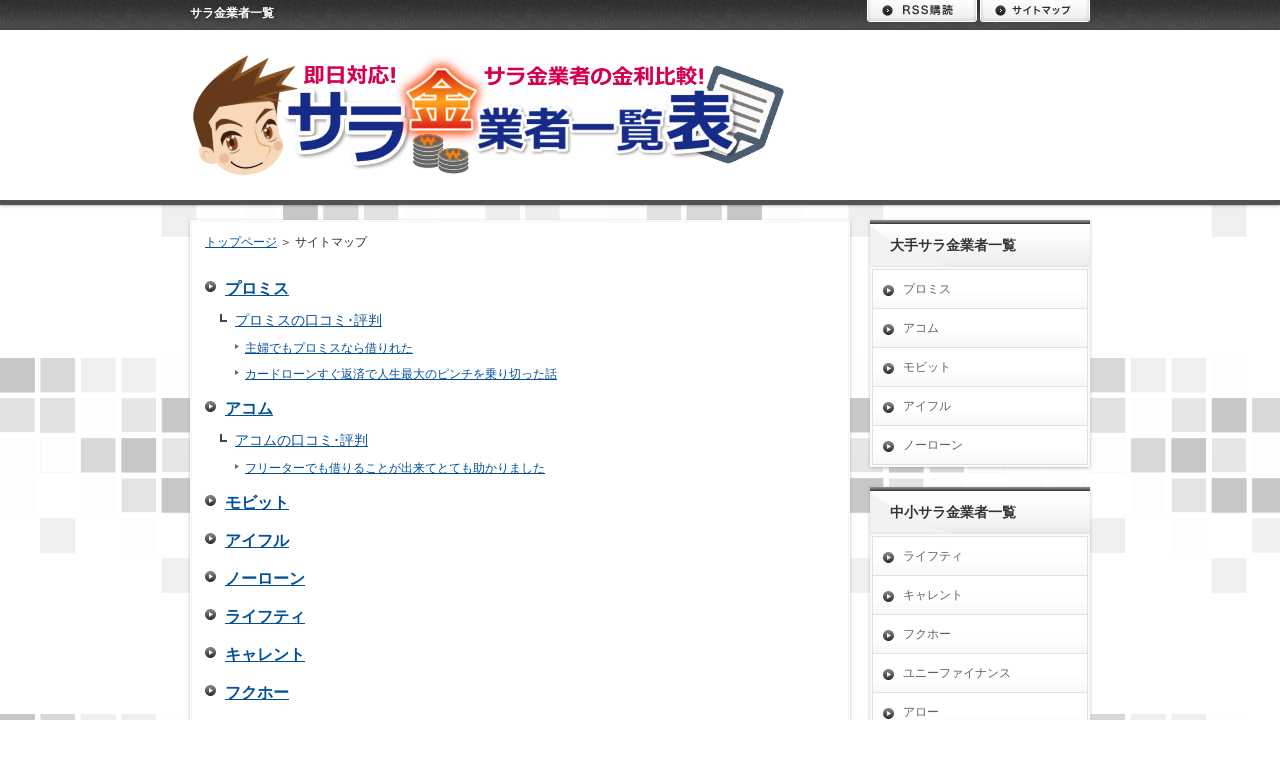

--- FILE ---
content_type: text/html
request_url: https://xn--vcktfv44gnkykvxdsk17bv90a.jp/sitemap.html
body_size: 3324
content:
<?xml version="1.0" encoding="Shift_JIS"?>
<!DOCTYPE html PUBLIC "-//W3C//DTD XHTML 1.0 Transitional//EN" "http://www.w3.org/TR/xhtml1/DTD/xhtml1-transitional.dtd">
<html xmlns="http://www.w3.org/1999/xhtml" xml:lang="ja" lang="ja">
<head>
<meta http-equiv="Content-Type" content="text/html; charset=Shift_JIS" />
<meta http-equiv="Content-Style-Type" content="text/css" />
<meta http-equiv="Content-Script-Type" content="text/javascript" />
<meta name="viewport" content="width=device-width, initial-scale=1.0, minimum-scale=1.0, maximum-scale=1.0, user-scalable=no" />
<meta http-equiv="X-UA-Compatible" content="IE=edge,chrome=1" />
<title>サイトマップ</title>
<meta name="keywords" content="サラ金,サラ金業者,一覧,一覧表,サラ金会社,金利,比較,ランキング,即日,借入" />
<meta name="description" content="サラ金業者の一覧表。大手から中小サラ金会社まで金利や限度額を比較。サラ金で即日お金を借りるならココ。" />
<script src="https://ajax.googleapis.com/ajax/libs/jquery/1.9.1/jquery.min.js" type="text/javascript"></script>
<script src="./js/config.js" type="text/javascript"></script>
<link rel="stylesheet" href="./styles.css" type="text/css" />
<link rel="stylesheet" href="./css/textstyles.css" type="text/css" />


<link rel="alternate" type="application/rss+xml" title="RSS" href="http://xn--vcktfv44gnkykvxdsk17bv90a.jp/rss.xml" />


</head>
<body>
<div id="wrapper">
<div class="inner">
<div id="top">
<h1><span>サラ金業者一覧</span></h1>
<div class="inner">
<h2><span><a href="./"><img src="./img/logo.png" alt="サラ金業者一覧表～即日対応のサラ金会社の金利比較ランキング"></a></span></h2>

</div>
</div>
<div id="topmenubtn">MENU</div>
<div id="topmenubox">

<div id="topsubmenu">
<span id="rssbtn"><a href="./rss.xml">RSS購読</a></span><span id="sitemapbtn"><a href="./sitemap.html">サイトマップ</a></span>
</div>
</div>
<div id="column2">
<div id="contents">
<div id="layoutbox">
<div id="main">
<div class="inner">
<div id="siteNavi"><a href="./">トップページ</a> ＞ サイトマップ</div>

<div id="sitemaps"><ul><li class="l1"><a href="./promise/">プロミス</a></li>
<li class="l2"><a href="./promise/kuchikomi/">プロミスの口コミ･評判</a></li>
<li class="l3"><a href="promise/kuchikomi/1.html">主婦でもプロミスなら借りれた</a></li>
<li class="l3"><a href="promise/kuchikomi/2.html">カードローンすぐ返済で人生最大のピンチを乗り切った話</a></li>
<li class="l1"><a href="./acom/">アコム</a></li>
<li class="l2"><a href="./acom/kuchikomi/">アコムの口コミ･評判</a></li>
<li class="l3"><a href="acom/kuchikomi/1.html">フリーターでも借りることが出来てとても助かりました</a></li>
<li class="l1"><a href="./mobit/">モビット</a></li>
<li class="l1"><a href="./aihuru/">アイフル</a></li>
<li class="l1"><a href="./noloan/">ノーローン</a></li>
<li class="l1"><a href="./ryfety/">ライフティ</a></li>
<li class="l1"><a href="./carent/">キャレント</a></li>
<li class="l1"><a href="./fukufo/">フクホー</a></li>
<li class="l1"><a href="./yunifinance/">ユニーファイナンス</a></li>
<li class="l1"><a href="./arrow/">アロー</a></li>
<li class="l1"><a href="./effort/">エフォート</a></li>
<li class="l1"><a href="./asuka/">アスカ</a></li>
<li class="l1"><a href="./moushikomi/">サラ金の申し込み</a></li>
<li class="l2"><a href="./moushikomi/moushikomi.html">サラ金の申し込み～借入までの流れ</a></li>
<li class="l2"><a href="./moushikomi/shomeisho.html">サラ金で50万を超える借入の時に必要な収入証明書</a></li>
<li class="l2"><a href="./moushikomi/hoshonin.html">サラ金で借りる時って保証人は必要？</a></li>
<li class="l2"><a href="./moushikomi/riyoumokuteki.html">サラ金の利用目的でNGな事ってある？</a></li>
<li class="l2"><a href="./moushikomi/net.html">サラ金業者への申し込みはインターネットが定番</a></li>
<li class="l2"><a href="./moushikomi/sudenikariteiru.html">複数のサラ金からすでにお金を借りている場合</a></li>
<li class="l1"><a href="./sokujitsu/">サラ金で即日融資</a></li>
<li class="l2"><a href="./sokujitsu/nanjimade.html">サラ金で即日融資で借りるには何時までに申し込めば良い？</a></li>
<li class="l2"><a href="./sokujitsu/15jiikou.html">15時以降で即日お金を借りたい場合</a></li>
<li class="l2"><a href="./sokujitsu/donichi.html">土日･祝日でも即日融資可能なサラ金はある？</a></li>
<li class="l1"><a href="./shinsa/">サラ金の審査</a></li>
<li class="l2"><a href="./shinsa/naiyou.html">サラ金で審査される内容とは？</a></li>
<li class="l2"><a href="./shinsa/kinzokumijikai.html">勤続年数が短い時や職業によるサラ金の審査</a></li>
<li class="l2"><a href="./shinsa/shinsakotsu.html">審査に落ちるかも・・・審査に通るコツは？</a></li>
<li class="l2"><a href="./shinsa/zaisekikakunin.html">サラ金の在籍確認電話はこんな感じで行われる</a></li>
<li class="l2"><a href="./shinsa/zaisekiochita.html">在籍確認まで行ったのに審査に落ちたぞ。何でや？</a></li>
<li class="l2"><a href="./shinsa/zetsubou.html">サラ金の審査に落ちた…もう絶望ですか？？</a></li>
<li class="l1"><a href="./hensai/">サラ金の返済</a></li>
<li class="l2"><a href="./hensai/hensai.html">サラ金で借りたお金はどうやって返済する？</a></li>
<li class="l2"><a href="./hensai/kotsu.html">サラ金で借りたお金を無理なく返済するコツ</a></li>
<li class="l2"><a href="./hensai/tainou.html">サラ金で借りたお金を滞納した…死ぬの？</a></li>
<li class="l2"><a href="./hensai/hensaikingaku.html">毎月の返済金額の目安は？大体どのくらい？</a></li>
<li class="l2"><a href="./hensai/kuriage.html">サラ金での繰り上げ返済はするべき？</a></li>
<li class="l1"><a href="./shiru/">知っておきたい事</a></li>
<li class="l2"><a href="./shiru/kinri.html">サラ金の金利を比較！安いのはどのサラ金？</a></li>
<li class="l2"><a href="./shiru/risokukeisan.html">サラ金で借りた場合の利息の計算方法と返済額</a></li>
<li class="l2"><a href="./shiru/souryoukisei.html">サラ金で年収1/3以上は借りれないってマジか。</a></li>
<li class="l2"><a href="./shiru/shinyou.html">サラ金で借りる時の信用情報とは？</a></li>
<li class="l2"><a href="./shiru/chiensongai.html">ヤバイ…返済遅れた。遅延損害金とかウゼエ</a></li>
<li class="l2"><a href="./shiru/sarakintobank.html">サラ金と銀行カードローンはどっちがいいんや</a></li>
<li class="l1"><a href="./gimon/">サラ金の疑問を解決</a></li>
<li class="l2"><a href="./gimon/netkanketsu.html">ネット完結できるサラ金業者ってある？</a></li>
<li class="l2"><a href="./gimon/syougaku.html">サラ金で1万円だけ借りたい…少額融資はOKなのか？</a></li>
<li class="l2"><a href="./gimon/arubaito.html">アルバイトやパートでもサラ金で借りれる？</a></li>
<li class="l2"><a href="./gimon/sengyou.html">専業主婦でもサラ金で借りる事はできるのか？</a></li>
<li class="l2"><a href="./gimon/gakusei.html">まだ学生なんだけどサラ金で借りたいです！</a></li>
<li class="l2"><a href="./gimon/jieigyou.html">自営業でもサラ金で借りれるのか？</a></li>
<li class="l2"><a href="./gimon/yuusoubutsu.html">バレたくないから、できれば郵送物なしでお金を借りたい</a></li>
<li class="l1"><a href="./caution/">サラ金の注意点</a></li>
<li class="l2"><a href="./caution/chuui.html">サラ金でお金を借りる時はココに注意！</a></li>
<li class="l2"><a href="./caution/misstake.html">やっちまった！サラ金会社選びでよくある失敗例。</a></li>
<li class="l2"><a href="./caution/black.html">何なんだよ申し込みブラックって～聞いてないよぉ</a></li>
</ul></div>

</div>
</div>
<div id="menu">
<h4><span>大手サラ金業者一覧</span></h4>
<div class="menubox menulist"><ul id="menu1">
<li><a href="./promise/">プロミス</a></li>
<li><a href="./acom/">アコム</a></li>
<li><a href="./mobit/">モビット</a></li>
<li><a href="./aihuru/">アイフル</a></li>
<li><a href="./noloan/">ノーローン</a></li>
</ul></div>
<h4><span>中小サラ金業者一覧</span></h4>
<div class="menubox menulist"><ul id="menu2">
<li><a href="./ryfety/">ライフティ</a></li>
<li><a href="./carent/">キャレント</a></li>
<li><a href="./fukufo/">フクホー</a></li>
<li><a href="./yunifinance/">ユニーファイナンス</a></li>
<li><a href="./arrow/">アロー</a></li>
<li><a href="./effort/">エフォート</a></li>
<li><a href="./asuka/">アスカ</a></li>
</ul></div>
<h4><span>サラ金に関する事</span></h4>
<div class="menubox menulist"><ul id="menu3">
<li><a href="./moushikomi/">サラ金の申し込み</a></li>
<li><a href="./sokujitsu/">サラ金で即日融資</a></li>
<li><a href="./shinsa/">サラ金の審査</a></li>
<li><a href="./hensai/">サラ金の返済</a></li>
<li><a href="./shiru/">知っておきたい事</a></li>
<li><a href="./gimon/">サラ金の疑問を解決</a></li>
<li><a href="./caution/">サラ金の注意点</a></li>
</ul></div>
<div class="title"><span>最新記事</span></div>
<div class="menubox"><ul id="newEntry">
<li><a href="./shiru/kinri.html">サラ金の金利を比較！安いのはどのサラ金？</a></li>
<li><a href="./promise/kuchikomi/2.html">カードローンすぐ返済で人生最大のピンチを乗り切った話</a></li>
<li><a href="./promise/kuchikomi/1.html">主婦でもプロミスなら借りれた</a></li>
<li><a href="./acom/kuchikomi/1.html">フリーターでも借りることが出来てとても助かりました</a></li>
<li><a href="./gimon/yuusoubutsu.html">バレたくないから、できれば郵送物なしでお金を借りたい</a></li>
<li><a href="./gimon/jieigyou.html">自営業でもサラ金で借りれるのか？</a></li>
<li><a href="./gimon/gakusei.html">まだ学生なんだけどサラ金で借りたいです！</a></li>
<li><a href="./gimon/sengyou.html">専業主婦でもサラ金で借りる事はできるのか？</a></li>
<li><a href="./gimon/arubaito.html">アルバイトやパートでもサラ金で借りれる？</a></li>
<li><a href="./gimon/syougaku.html">サラ金で1万円だけ借りたい…少額融資はOKなのか？</a></li>

</ul></div>

</div>
<br class="clear" />
</div>
<div id="pagetop"><a href="#top">ページの先頭に戻る</a></div>
</div>
</div>
</div>
<div id="footer">
<div id="footlinkbox">

<p id="footsub"><span><a href="./sitemap.html">サイトマップ</a></span></p>
</div>

<div class="inner">
<p>Copyright (C) 2019 <a href="./">サラ金業者一覧表～即日対応のサラ金会社の金利比較ランキング</a> All Rights Reserved.<span id="noscripttags"><noscript><img src="http://ac6.i2i.jp/bin/nojs.php?00555777&amp;guid=ON" border="0" /></noscript></span><span id="prtaglink"></span>
<script type="text/javascript" src="http://ac6.i2i.jp/bin/2nd_gets.php?00555777"></script></p>
</div>
</div>
</div>
</body>
</html>

--- FILE ---
content_type: application/javascript
request_url: https://xn--vcktfv44gnkykvxdsk17bv90a.jp/js/config.js
body_size: 630
content:
jQuery(document).ready(function($){		// 繝医ャ繝励Γ繝九Η繝ｼ繝懊ち繝ｳ陦ｨ遉ｺ	if ($('#topmenu')[0]||$('#topsubmenu').find("span")[0]) {		$('#topmenubtn').addClass('topmenubtnOn');	} else {		$("#wrapper .inner:first").addClass('topmenubtnOff'); // 繝医ャ繝励Γ繝九Η繝ｼ繝懊ち繝ｳ繧ｨ繝ｪ繧｢縺ｮ菴咏區繧偵↑縺上☆	}		// 繝医ャ繝励し繝悶Γ繝九Η繝ｼ縺後↑縺��ｴ蜷医？1繝�く繧ｹ繝医お繝ｪ繧｢縺ｮ菴咏區繧偵↑縺上☆	if ($('#topsubmenu').find("span")[0] == null) {		$("#wrapper .inner:first").addClass('topsubmenuOff');	};		// 繝医ャ繝励Γ繝九Η繝ｼ繝懊ち繝ｳ繧ｹ繝ｩ繧､繝�	$('#topmenubtn').click(function(){		$('#topmenubox').animate({ height : 'toggle' },function(){$(this).css('display','').toggleClass('menuon');});	});});